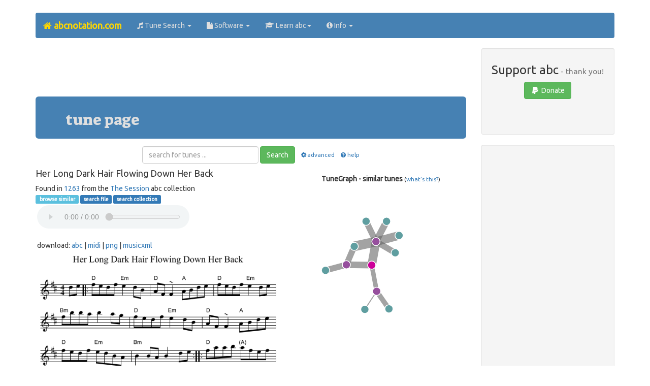

--- FILE ---
content_type: text/html; charset=utf-8
request_url: https://www.google.com/recaptcha/api2/aframe
body_size: 266
content:
<!DOCTYPE HTML><html><head><meta http-equiv="content-type" content="text/html; charset=UTF-8"></head><body><script nonce="_CUpvq7VeYoy-orjvTDmcg">/** Anti-fraud and anti-abuse applications only. See google.com/recaptcha */ try{var clients={'sodar':'https://pagead2.googlesyndication.com/pagead/sodar?'};window.addEventListener("message",function(a){try{if(a.source===window.parent){var b=JSON.parse(a.data);var c=clients[b['id']];if(c){var d=document.createElement('img');d.src=c+b['params']+'&rc='+(localStorage.getItem("rc::a")?sessionStorage.getItem("rc::b"):"");window.document.body.appendChild(d);sessionStorage.setItem("rc::e",parseInt(sessionStorage.getItem("rc::e")||0)+1);localStorage.setItem("rc::h",'1768902857448');}}}catch(b){}});window.parent.postMessage("_grecaptcha_ready", "*");}catch(b){}</script></body></html>